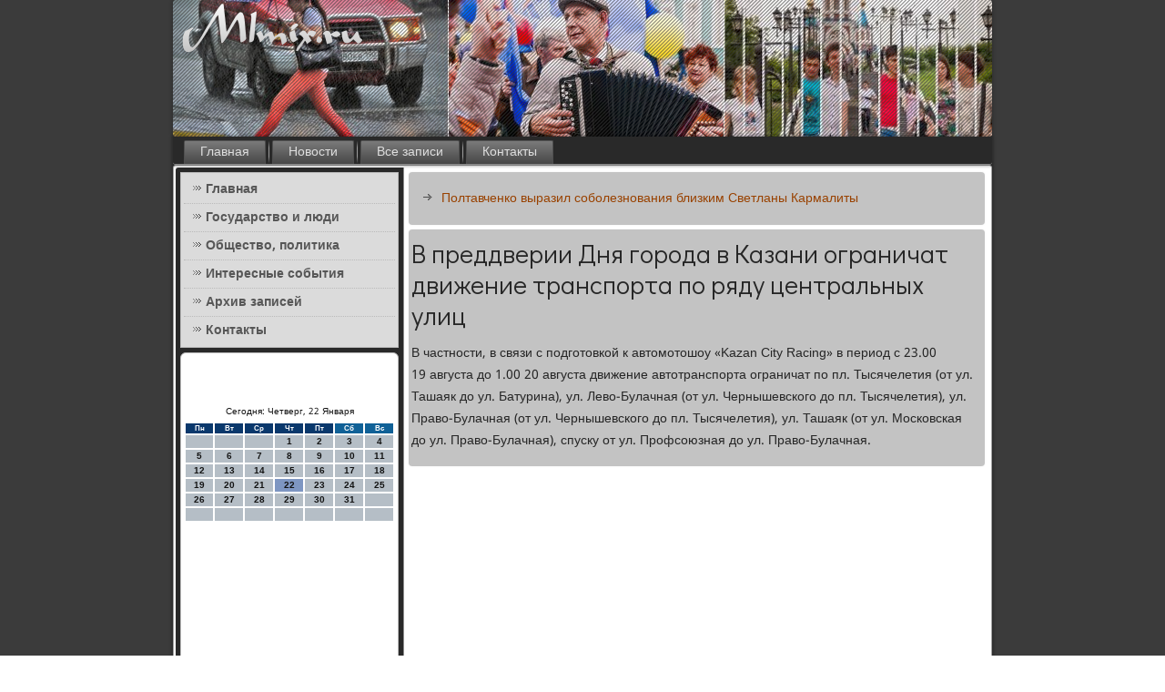

--- FILE ---
content_type: text/html; charset=UTF-8
request_url: http://mlmix.ru/v_preddverii_dnya_goroda_v_kazani_ogranicha.htm
body_size: 4304
content:
<!DOCTYPE html PUBLIC "-//W3C//DTD XHTML 1.0 Strict//EN" "http://www.w3.org/TR/xhtml1/DTD/xhtml1-strict.dtd">
    <html xmlns="http://www.w3.org/1999/xhtml">
<head>
<meta http-equiv="Content-Type" content="text/html; charset=utf-8" />
<meta name="author" content="mlmix.ru" />
<link rel="shortcut icon" href="favicon.ico" type="image/x-icon" />
  <title>В преддверии Дня города в Казани ограничат движение транспорта по ряду центральных улиц | Mlmix.ru | Государство и люди, общество, политика.</title>
<meta name="description" content="В преддверии Дня города в Казани ограничат движение транспорта по ряду центральных улиц"/>
<link rel="canonical" href="http://mlmix.ru/v_preddverii_dnya_goroda_v_kazani_ogranicha.htm"/>
 <meta name="viewport" content="initial-scale = 1.0, maximum-scale = 1.0, user-scalable = no, width = device-width">
    <!--[if lt IE 9]><script src="https://html5shiv.googlecode.com/svn/trunk/html5.js"></script><![endif]-->
    <link rel="stylesheet" href="style.css" media="screen">
    <!--[if lte IE 7]><link rel="stylesheet" href="style.ie7.css" media="screen" /><![endif]-->
    <link rel="stylesheet" href="style.responsive.css" media="all">
<link rel="stylesheet" type="text/css" href="http://fonts.googleapis.com/css?family=Didact+Gothic|Khmer&amp;subset=latin">
    <script src="jquery.js"></script>
    <script src="script.js"></script>
    <script src="script.responsive.js"></script>
<style>.hj_i0content .hj_i0postcontent-0 .layout-item-0 { border-bottom-style:solid;border-bottom-width:1px;border-bottom-color:#A8A8A8; padding-right: 10px;padding-left: 10px;  }
.hj_i0content .hj_i0postcontent-0 .layout-item-1 { padding-right: 10px;padding-left: 10px;  }
.ie7 .hj_i0post .hj_i0layout-cell {border:none !important; padding:0 !important; }
.ie6 .hj_i0post .hj_i0layout-cell {border:none !important; padding:0 !important; }
</style>
</head>

<body>

<div id="hj_i0main">
<header class="hj_i0header">
    <div class="hj_i0shapes">
        
            </div>            
                    
</header>
<nav class="hj_i0nav">
     
    <ul class="hj_i0hmenu">
<li class="leaf"><a href="default.htm" title="Главная страница">Главная</a></li><li class="leaf"><a href="intsobytiya.htm" title="Последние события">Новости</a></li><li class="leaf"><a href="vsemp.htm" title="Все записи">Все записи</a></li><li class="leaf"><a href="contact.htm" title="Обратная связь">Контакты</a></li>
</ul></nav><div class="hj_i0sheet clearfix">
            <div class="hj_i0layout-wrapper">
                <div class="hj_i0content-layout">
                    <div class="hj_i0content-layout-row">
                        <div class="hj_i0layout-cell hj_i0sidebar1"><div class="hj_i0vmenublock clearfix">
        <div class="hj_i0vmenublockcontent">
<ul class="hj_i0vmenu"><li class="leaf last"><a href="default.htm">Главная</a></li><li class="leaf last"><a href="gosudlyudi.htm">Государство и люди</a></li><li class="leaf last"><a href="oshpolitika.htm">Общество, политика</a></li><li class="leaf last"><a href="intsobytiya.htm">Интересные события</a></li><li class="leaf last"><a href="arxa.htm">Архив записей</a></li><li class="leaf last"><a href="contact.htm">Контакты</a></li>
</ul>
 </div>
  </div>
<div class="clear-block block block-block" id="block-block-1">
<div class="hj_i0block clearfix">
        <div class="hj_i0blockcontent"><br />
<br />
<SCRIPT language=JavaScript>
<!--
now = new Date();
function print_date() {
 var day = now.getDay();
 var dayname;

 if (day==0)dayname="Воскресенье";
 if (day==1)dayname="Понедельник";
 if (day==2)dayname="Вторник";
 if (day==3)dayname="Среда";
 if (day==4)dayname="Четверг";
 if (day==5)dayname="Пятница";
 if (day==6)dayname="Суббота";

 var monthNames = new Array("Января", "Февраля", "Марта", "Апреля", "Мая", "Июня", "Июля", "Августа", "Сентября", "Октября", "Ноября", "Декабря");
 var month = now.getMonth();
 var monthName = monthNames[month];
 var year = now.getYear();

 if ( year < 1000 ) year += 1900;
 var datestring = dayname + ', ' + now.getDate() + ' ' + monthName;
 document.write('<NOBR>Сегодня:&nbsp;' + datestring + '</NOBR>');
}
//-->
</SCRIPT>



<P align=center><FONT size=-2>
<SCRIPT language=JavaScript>
<!--
print_date();
//-->
</SCRIPT></FONT>

<script language="JavaScript">
<!--
document.write(datastr);
-->
</script> 

<script language="javascript">
<!--
var dDate = new Date();
var dCurMonth = dDate.getMonth();
var dCurDayOfMonth = dDate.getDate();
var dCurYear = dDate.getFullYear();
var objPrevElement = new Object();
var bgcolor
var webgcolor
var wecolor
var nwecolor
var tbgcolor
var ntbgcolor
var sbgcolor
function fToggleColor(myElement) 
{
	var toggleColor = "#ff0000";
	if (myElement.id == "calDateText") 
		{
			if (myElement.color == toggleColor) 
				{
					myElement.color = "";
				} 
			else 
				{
					myElement.color = toggleColor;
				}
		} 
	else 
		if ((myElement.id == "calCell") || (myElement.id == "calTodayCell"))
			{
				for (var i in myElement.children) 
					{
						if (myElement.children[i].id == "calDateText") 
							{
								if (myElement.children[i].color == toggleColor) 
									{
										myElement.children[i].color = "";
									} 
								else 
									{
										myElement.children[i].color = toggleColor;
									}
							}
					}
			}
}

function fSetSelectedDay(myElement)
{
	if (myElement.id == "calCell") 
		{
			if (!isNaN(parseInt(myElement.children["calDateText"].innerText))) 
				{
					myElement.bgColor = sbgcolor;
					objPrevElement.bgColor = ntbgcolor;
					document.all.calSelectedDate.value = parseInt(myElement.children["calDateText"].innerText);
					objPrevElement = myElement;
				}
		}
}

function fGetDaysInMonth(iMonth, iYear) 
{
	var dPrevDate = new Date(iYear, iMonth, 0);
	return dPrevDate.getDate();
}

function fBuildCal(iYear, iMonth, iDayStyle) 
{
	var aMonth = new Array();
	aMonth[0] = new Array(7);
	aMonth[1] = new Array(7);
	aMonth[2] = new Array(7);
	aMonth[3] = new Array(7);
	aMonth[4] = new Array(7);
	aMonth[5] = new Array(7);
	aMonth[6] = new Array(7);
	var dCalDate = new Date(iYear, iMonth-1, 1);
	var iDayOfFirst = dCalDate.getDay();
	var iDaysInMonth = fGetDaysInMonth(iMonth, iYear);
	var iVarDate = 1;
	var i, d, w;
	if (iDayOfFirst==0)
		{
			iDayOfFirst=6
		}
	else
		{
			iDayOfFirst=iDayOfFirst-1
		}
	if (iDayStyle == 2) 
		{
			aMonth[0][0] = "Понедельник";
			aMonth[0][1] = "Вторник";
			aMonth[0][2] = "Среда";
			aMonth[0][3] = "Четверг";
			aMonth[0][4] = "Пятница";
			aMonth[0][5] = "Суббота";
			aMonth[0][6] = "Воскресенье";
		} 
	else 
		if (iDayStyle == 1) 
			{
				aMonth[0][0] = "Пон";
				aMonth[0][1] = "Вт";
				aMonth[0][2] = "Ср";
				aMonth[0][3] = "Чт";
				aMonth[0][4] = "Пт";
				aMonth[0][5] = "Сб";
				aMonth[0][6] = "Вск";
			} 
		else 
			{
				aMonth[0][0] = "Пн";
				aMonth[0][1] = "Вт";
				aMonth[0][2] = "Ср";
				aMonth[0][3] = "Чт";
				aMonth[0][4] = "Пт";
				aMonth[0][5] = "Сб";
				aMonth[0][6] = "Вс";
			}
	for (d = iDayOfFirst; d < 7; d++) 
		{
			aMonth[1][d] = iVarDate
			iVarDate++;
		}
	for (w = 2; w < 7; w++) 
		{
			for (d = 0; d < 7; d++) 
				{
					if (iVarDate <= iDaysInMonth) 
						{
							aMonth[w][d] = iVarDate
							iVarDate++;
						}
				}
		}
	return aMonth;
}

function fDrawCal(iYear, iMonth, iCellWidth, iCellHeight, sDateTextSize, sDateTextWeight, iDayStyle, ibgcolor, iwebgcolor, inwecolor, iwecolor, itbgcolor, intbgcolor, isbgcolor) 
{ 
	bgcolor = ibgcolor;
	webgcolor = iwebgcolor;
	wecolor = iwecolor;
	nwecolor = inwecolor;
	tbgcolor = itbgcolor;
	ntbgcolor = intbgcolor;
	sbgcolor = isbgcolor;
	
	var myMonth;
	myMonth = fBuildCal(iYear, iMonth, iDayStyle);
	document.write("<table border='0'>")
	document.write("<tr>");
	document.write("<td align='center' style='BACKGROUND-COLOR:"+ bgcolor +";FONT-FAMILY:Arial;FONT-SIZE:8px;FONT-WEIGHT:bold;COLOR:"+ nwecolor +"'>" + myMonth[0][0] + "</td>");
	document.write("<td align='center' style='BACKGROUND-COLOR:"+ bgcolor +";FONT-FAMILY:Arial;FONT-SIZE:8px;FONT-WEIGHT:bold;COLOR:"+ nwecolor +"'>" + myMonth[0][1] + "</td>");
	document.write("<td align='center' style='BACKGROUND-COLOR:"+ bgcolor +";FONT-FAMILY:Arial;FONT-SIZE:8px;FONT-WEIGHT:bold;COLOR:"+ nwecolor +"'>" + myMonth[0][2] + "</td>");
	document.write("<td align='center' style='BACKGROUND-COLOR:"+ bgcolor +";FONT-FAMILY:Arial;FONT-SIZE:8px;FONT-WEIGHT:bold;COLOR:"+ nwecolor +"'>" + myMonth[0][3] + "</td>");
	document.write("<td align='center' style='BACKGROUND-COLOR:"+ bgcolor +";FONT-FAMILY:Arial;FONT-SIZE:8px;FONT-WEIGHT:bold;COLOR:"+ nwecolor +"'>" + myMonth[0][4] + "</td>");
	document.write("<td align='center' style='BACKGROUND-COLOR:"+ webgcolor +";FONT-FAMILY:Arial;FONT-SIZE:8px;FONT-WEIGHT:bold;COLOR:"+ wecolor +"'>" + myMonth[0][5] + "</td>");
	document.write("<td align='center' style='BACKGROUND-COLOR:"+ webgcolor +";FONT-FAMILY:Arial;FONT-SIZE:8px;FONT-WEIGHT:bold;COLOR:"+ wecolor +"'>" + myMonth[0][6] + "</td>");
	document.write("</tr>");
	for (w = 1; w < 7; w++) 
		{
			document.write("<tr>")
			for (d = 0; d < 7; d++) 
				{
					if (myMonth[w][d]==dCurDayOfMonth)
						{
							document.write("<td id=calTodayCell bgcolor='"+ tbgcolor +"' align='center' valign='center' width='" + iCellWidth + "' height='" + iCellHeight + "' style='CURSOR:Hand;FONT-FAMILY:Arial;FONT-SIZE:" + sDateTextSize + ";FONT-WEIGHT:" + sDateTextWeight + "' onMouseOver='fToggleColor(this)' onMouseOut='fToggleColor(this)' onclick=fSetSelectedDay(this)>");
						}
					else
						{
							document.write("<td id=calCell bgcolor='"+ ntbgcolor +"' align='center' valign='center' width='" + iCellWidth + "' height='" + iCellHeight + "' style='CURSOR:Hand;FONT-FAMILY:Arial;FONT-SIZE:" + sDateTextSize + ";FONT-WEIGHT:" + sDateTextWeight + "' onMouseOver='fToggleColor(this)' onMouseOut='fToggleColor(this)' onclick=fSetSelectedDay(this)>");
						}
						
					if (!isNaN(myMonth[w][d])) 
						{
							document.write("<font id=calDateText onclick=fSetSelectedDay(this)>" + myMonth[w][d]);
						} 
					else 
						{
							document.write("<font id=calDateText onclick=fSetSelectedDay(this)>");
						}
					document.write("</td>")
				}
			document.write("</tr>");
		}
	document.write("</table>")
	}
	
function fUpdateCal(iYear, iMonth) 
{
	myMonth = fBuildCal(iYear, iMonth);
	objPrevElement.bgColor = ntbgcolor;
	if (((iMonth-1)==dCurMonth) && (iYear==dCurYear))
		{
			calTodayCell.bgColor = tbgcolor
		}
	else
		{
			calTodayCell.bgColor = ntbgcolor
		}
	document.all.calSelectedDate.value = "";
	for (w = 1; w < 7; w++) 
		{
			for (d = 0; d < 7; d++) 
				{
					if (!isNaN(myMonth[w][d])) 
						{
							calDateText[((7*w)+d)-7].innerText = myMonth[w][d];
						} 
					else 
						{
							calDateText[((7*w)+d)-7].innerText = " ";
						}
				}
		}
}
	
-->
</script>


<script language="JavaScript" for=window event=onload>
<!--
	var dCurDate = new Date();
	frmCalendar.tbSelMonth.options[dCurDate.getMonth()].selected = true;
	for (i = 0; i < frmCalendar.tbSelYear.length; i++)
		if (frmCalendar.tbSelYear.options[i].value == dCurDate.getFullYear())
			frmCalendar.tbSelYear.options[i].selected = true;
-->
</script>
			<script language="JavaScript">
				<!--
				var dCurDate = new Date();
				fDrawCal(dCurDate.getFullYear(), dCurDate.getMonth()+1, 30, 12, "10px", "bold", 3, "#0A386C", "#106197", "white", "white", "#7E96C2", "#B5BEC6", "#b0c4de");
				-->
			</script>  
 
<br />    
 <br /><br />
  <br />
 
 <br />
   <br />  
     <a href="poyavilas_novaya_versiya_smerti_boica_sobra.htm">Появилась новая версия смерти бойца СОБРа в Алматы</a>
<br />
<br />
     <a href="v_malme_tri_cheloveka_postradali_v_rezyltat.htm">В Мальме три человека пострадали в результате стрельбы</a>
<br />
<br />
     <a href="v_gybahe_teatralnii_festival_posetili_50_ti.htm">В Губахе театральный фестиваль посетили 50 тысяч человек</a>
<br />
 <br />
 <br />
 <br />                                        </div></div></div>
            </div>                        <div class="hj_i0layout-cell hj_i0content">
<article class="hj_i0post hj_i0article">
                        <div class="hj_i0postcontent"><ul><li>     <a href="poltavchenko_virazil_soboleznovaniya_blizki.htm">Полтавченко выразил соболезнования близким Светланы Кармалиты</a>
</li></ul></div>

</article>

                 <div class="node story promote">
                                     <article class="hj_i0post hj_i0article">
                                          <h1 class='hj_i0postheader'><span class='hj_i0postheadericon'>В преддверии Дня города в Казани ограничат движение транспорта по ряду центральных улиц</span></h1>     <div class="hj_i0postcontent hj_i0postcontent-0 clearfix">       <div class="hj_i0article"><p>В частности, в связи с подготовкой к автомотошоу «Kazan City Racing» в период с 23.00 19 августа до 1.00 20 августа движение автотранспорта ограничат по пл. Тысячелетия (от ул. Ташаяк до ул. Батурина), ул. Лево-Булачная (от ул. Чернышевского до пл. Тысячелетия), ул. Право-Булачная (от ул. Чернышевского до пл. Тысячелетия), ул. Ташаяк (от ул. Московская до ул. Право-Булачная), спуску от ул. Профсоюзная до ул. Право-Булачная.</p>              </div>
              </div>

</article>
            <br />
 <br />
                 </div>


</div>
                    </div>
                </div>
            </div><footer class="hj_i0footer">
<p>mlmix.ru © Государство и люди, общество, политика.</p>
</footer>

    </div>
</div>
</body>
</html>

--- FILE ---
content_type: text/css
request_url: http://mlmix.ru/style.css
body_size: 55706
content:
/* http://mlmix.ru */

#hj_i0main
{
   background: #3B3B3B;
   margin:0 auto;
   font-size: 14px;
   font-family: Khmer, Arial, 'Arial Unicode MS', Helvetica, Sans-Serif;
   font-weight: normal;
   font-style: normal;
   position: relative;
   width: 100%;
   min-height: 100%;
   left: 0;
   top: 0;
   cursor:default;
   overflow:hidden;
}
table, ul.hj_i0hmenu
{
   font-size: 14px;
   font-family: Khmer, Arial, 'Arial Unicode MS', Helvetica, Sans-Serif;
   font-weight: normal;
   font-style: normal;
}

h1, h2, h3, h4, h5, h6, p, a, ul, ol, li
{
   margin: 0;
   padding: 0;
}

/* Reset buttons border. It's important for input and button tags. 
 * border-collapse should be separate for shadow in IE. 
 */
.hj_i0button
{
   border-collapse: separate;
   -webkit-background-origin: border !important;
   -moz-background-origin: border !important;
   background-origin: border-box !important;
   background: #FF9D52;
   background: transparent;
   -webkit-border-radius:4px;
   -moz-border-radius:4px;
   border-radius:4px;
   border:1px solid #A3A3A3;
   padding:0 10px;
   margin:0 auto;
   height:26px;
}

.hj_i0postcontent,
.hj_i0postheadericons,
.hj_i0postfootericons,
.hj_i0blockcontent,
ul.hj_i0vmenu a 
{
   text-align: left;
}

.hj_i0postcontent,
.hj_i0postcontent li,
.hj_i0postcontent table,
.hj_i0postcontent a,
.hj_i0postcontent a:link,
.hj_i0postcontent a:visited,
.hj_i0postcontent a.visited,
.hj_i0postcontent a:hover,
.hj_i0postcontent a.hovered
{
   font-family: Khmer, Arial, 'Arial Unicode MS', Helvetica, Sans-Serif;
}

.hj_i0postcontent p
{
   margin: 13px 0;
}

.hj_i0postcontent h1, .hj_i0postcontent h1 a, .hj_i0postcontent h1 a:link, .hj_i0postcontent h1 a:visited, .hj_i0postcontent h1 a:hover,
.hj_i0postcontent h2, .hj_i0postcontent h2 a, .hj_i0postcontent h2 a:link, .hj_i0postcontent h2 a:visited, .hj_i0postcontent h2 a:hover,
.hj_i0postcontent h3, .hj_i0postcontent h3 a, .hj_i0postcontent h3 a:link, .hj_i0postcontent h3 a:visited, .hj_i0postcontent h3 a:hover,
.hj_i0postcontent h4, .hj_i0postcontent h4 a, .hj_i0postcontent h4 a:link, .hj_i0postcontent h4 a:visited, .hj_i0postcontent h4 a:hover,
.hj_i0postcontent h5, .hj_i0postcontent h5 a, .hj_i0postcontent h5 a:link, .hj_i0postcontent h5 a:visited, .hj_i0postcontent h5 a:hover,
.hj_i0postcontent h6, .hj_i0postcontent h6 a, .hj_i0postcontent h6 a:link, .hj_i0postcontent h6 a:visited, .hj_i0postcontent h6 a:hover,
.hj_i0blockheader .t, .hj_i0blockheader .t a, .hj_i0blockheader .t a:link, .hj_i0blockheader .t a:visited, .hj_i0blockheader .t a:hover,
.hj_i0vmenublockheader .t, .hj_i0vmenublockheader .t a, .hj_i0vmenublockheader .t a:link, .hj_i0vmenublockheader .t a:visited, .hj_i0vmenublockheader .t a:hover,
.hj_i0headline, .hj_i0headline a, .hj_i0headline a:link, .hj_i0headline a:visited, .hj_i0headline a:hover,
.hj_i0slogan, .hj_i0slogan a, .hj_i0slogan a:link, .hj_i0slogan a:visited, .hj_i0slogan a:hover,
.hj_i0postheader, .hj_i0postheader a, .hj_i0postheader a:link, .hj_i0postheader a:visited, .hj_i0postheader a:hover
{
   font-size: 33px;
   font-family: 'Didact Gothic', Arial, 'Arial Unicode MS', Helvetica, Sans-Serif;
   font-weight: bold;
   font-style: normal;
   line-height: 120%;
}

.hj_i0postcontent a, .hj_i0postcontent a:link
{
   font-family: Khmer, Arial, 'Arial Unicode MS', Helvetica, Sans-Serif;
   text-decoration: none;
   color: #994200;
}

.hj_i0postcontent a:visited, .hj_i0postcontent a.visited
{
   font-family: Khmer, Arial, 'Arial Unicode MS', Helvetica, Sans-Serif;
   text-decoration: none;
   color: #616161;
}

.hj_i0postcontent  a:hover, .hj_i0postcontent a.hover
{
   font-family: Khmer, Arial, 'Arial Unicode MS', Helvetica, Sans-Serif;
   text-decoration: underline;
   color: #C25400;
}

.hj_i0postcontent h1
{
   color: #4D4D4D;
   margin: 10px 0 0;
   font-size: 33px;
   font-family: 'Didact Gothic', Arial, 'Arial Unicode MS', Helvetica, Sans-Serif;
}

.hj_i0blockcontent h1
{
   margin: 10px 0 0;
   font-size: 33px;
   font-family: 'Didact Gothic', Arial, 'Arial Unicode MS', Helvetica, Sans-Serif;
}

.hj_i0postcontent h1 a, .hj_i0postcontent h1 a:link, .hj_i0postcontent h1 a:hover, .hj_i0postcontent h1 a:visited, .hj_i0blockcontent h1 a, .hj_i0blockcontent h1 a:link, .hj_i0blockcontent h1 a:hover, .hj_i0blockcontent h1 a:visited 
{
   font-size: 33px;
   font-family: 'Didact Gothic', Arial, 'Arial Unicode MS', Helvetica, Sans-Serif;
}

.hj_i0postcontent h2
{
   color: #616161;
   margin: 10px 0 0;
   font-size: 31px;
   font-family: 'Didact Gothic', Arial, 'Arial Unicode MS', Helvetica, Sans-Serif;
}

.hj_i0blockcontent h2
{
   margin: 10px 0 0;
   font-size: 31px;
   font-family: 'Didact Gothic', Arial, 'Arial Unicode MS', Helvetica, Sans-Serif;
}

.hj_i0postcontent h2 a, .hj_i0postcontent h2 a:link, .hj_i0postcontent h2 a:hover, .hj_i0postcontent h2 a:visited, .hj_i0blockcontent h2 a, .hj_i0blockcontent h2 a:link, .hj_i0blockcontent h2 a:hover, .hj_i0blockcontent h2 a:visited 
{
   font-size: 31px;
   font-family: 'Didact Gothic', Arial, 'Arial Unicode MS', Helvetica, Sans-Serif;
}

.hj_i0postcontent h3
{
   color: #C25400;
   margin: 10px 0 0;
   font-size: 26px;
   font-family: 'Didact Gothic', Arial, 'Arial Unicode MS', Helvetica, Sans-Serif;
}

.hj_i0blockcontent h3
{
   margin: 10px 0 0;
   font-size: 26px;
   font-family: 'Didact Gothic', Arial, 'Arial Unicode MS', Helvetica, Sans-Serif;
}

.hj_i0postcontent h3 a, .hj_i0postcontent h3 a:link, .hj_i0postcontent h3 a:hover, .hj_i0postcontent h3 a:visited, .hj_i0blockcontent h3 a, .hj_i0blockcontent h3 a:link, .hj_i0blockcontent h3 a:hover, .hj_i0blockcontent h3 a:visited 
{
   font-size: 26px;
   font-family: 'Didact Gothic', Arial, 'Arial Unicode MS', Helvetica, Sans-Serif;
}

.hj_i0postcontent h4
{
   color: #424242;
   margin: 10px 0 0;
   font-size: 22px;
   font-family: 'Didact Gothic', Arial, 'Arial Unicode MS', Helvetica, Sans-Serif;
}

.hj_i0blockcontent h4
{
   margin: 10px 0 0;
   font-size: 22px;
   font-family: 'Didact Gothic', Arial, 'Arial Unicode MS', Helvetica, Sans-Serif;
}

.hj_i0postcontent h4 a, .hj_i0postcontent h4 a:link, .hj_i0postcontent h4 a:hover, .hj_i0postcontent h4 a:visited, .hj_i0blockcontent h4 a, .hj_i0blockcontent h4 a:link, .hj_i0blockcontent h4 a:hover, .hj_i0blockcontent h4 a:visited 
{
   font-size: 22px;
   font-family: 'Didact Gothic', Arial, 'Arial Unicode MS', Helvetica, Sans-Serif;
}

.hj_i0postcontent h5
{
   color: #424242;
   margin: 10px 0 0;
   font-size: 18px;
   font-family: 'Didact Gothic', Arial, 'Arial Unicode MS', Helvetica, Sans-Serif;
}

.hj_i0blockcontent h5
{
   margin: 10px 0 0;
   font-size: 18px;
   font-family: 'Didact Gothic', Arial, 'Arial Unicode MS', Helvetica, Sans-Serif;
}

.hj_i0postcontent h5 a, .hj_i0postcontent h5 a:link, .hj_i0postcontent h5 a:hover, .hj_i0postcontent h5 a:visited, .hj_i0blockcontent h5 a, .hj_i0blockcontent h5 a:link, .hj_i0blockcontent h5 a:hover, .hj_i0blockcontent h5 a:visited 
{
   font-size: 18px;
   font-family: 'Didact Gothic', Arial, 'Arial Unicode MS', Helvetica, Sans-Serif;
}

.hj_i0postcontent h6
{
   color: #787878;
   margin: 10px 0 0;
   font-size: 15px;
   font-family: 'Didact Gothic', Arial, 'Arial Unicode MS', Helvetica, Sans-Serif;
}

.hj_i0blockcontent h6
{
   margin: 10px 0 0;
   font-size: 15px;
   font-family: 'Didact Gothic', Arial, 'Arial Unicode MS', Helvetica, Sans-Serif;
}

.hj_i0postcontent h6 a, .hj_i0postcontent h6 a:link, .hj_i0postcontent h6 a:hover, .hj_i0postcontent h6 a:visited, .hj_i0blockcontent h6 a, .hj_i0blockcontent h6 a:link, .hj_i0blockcontent h6 a:hover, .hj_i0blockcontent h6 a:visited 
{
   font-size: 15px;
   font-family: 'Didact Gothic', Arial, 'Arial Unicode MS', Helvetica, Sans-Serif;
}

header, footer, article, nav, #hj_i0hmenu-bg, .hj_i0sheet, .hj_i0hmenu a, .hj_i0vmenu a, .hj_i0slidenavigator > a, .hj_i0checkbox:before, .hj_i0radiobutton:before
{
   -webkit-background-origin: border !important;
   -moz-background-origin: border !important;
   background-origin: border-box !important;
}

header, footer, article, nav, #hj_i0hmenu-bg, .hj_i0sheet, .hj_i0slidenavigator > a, .hj_i0checkbox:before, .hj_i0radiobutton:before
{
   display: block;
   -webkit-box-sizing: border-box;
   -moz-box-sizing: border-box;
   box-sizing: border-box;
}

ul
{
   list-style-type: none;
}

ol
{
   list-style-position: inside;
}

html, body
{
   height: 100%;
}

body
{
   padding: 0;
   margin:0;
   min-width: 900px;
   color: #262626;
}

.hj_i0header:before, #hj_i0header-bg:before, .hj_i0layout-cell:before, .hj_i0layout-wrapper:before, .hj_i0footer:before, .hj_i0nav:before, #hj_i0hmenu-bg:before, .hj_i0sheet:before
{
   width: 100%;
   content: " ";
   display: table;
}
.hj_i0header:after, #hj_i0header-bg:after, .hj_i0layout-cell:after, .hj_i0layout-wrapper:after, .hj_i0footer:after, .hj_i0nav:after, #hj_i0hmenu-bg:after, .hj_i0sheet:after,
.cleared, .clearfix:after {
   clear: both;
   font: 0/0 serif;
   display: block;
   content: " ";
}

form
{
   padding: 0 !important;
   margin: 0 !important;
}

table.position
{
   position: relative;
   width: 100%;
   table-layout: fixed;
}

li h1, .hj_i0postcontent li h1, .hj_i0blockcontent li h1 
{
   margin:1px;
} 
li h2, .hj_i0postcontent li h2, .hj_i0blockcontent li h2 
{
   margin:1px;
} 
li h3, .hj_i0postcontent li h3, .hj_i0blockcontent li h3 
{
   margin:1px;
} 
li h4, .hj_i0postcontent li h4, .hj_i0blockcontent li h4 
{
   margin:1px;
} 
li h5, .hj_i0postcontent li h5, .hj_i0blockcontent li h5 
{
   margin:1px;
} 
li h6, .hj_i0postcontent li h6, .hj_i0blockcontent li h6 
{
   margin:1px;
} 
li p, .hj_i0postcontent li p, .hj_i0blockcontent li p 
{
   margin:1px;
}


.hj_i0shapes
{
   position: absolute;
   top: 0;
   right: 0;
   bottom: 0;
   left: 0;
   overflow: hidden;
   z-index: 0;
}

.hj_i0slider-inner {
   position: relative;
   overflow: hidden;
   width: 100%;
   height: 100%;
}

.hj_i0slidenavigator > a {
   display: inline-block;
   vertical-align: middle;
   outline-style: none;
   font-size: 1px;
}

.hj_i0slidenavigator > a:last-child {
   margin-right: 0 !important;
}







.hj_i0header
{
   -webkit-border-radius:3px;
   -moz-border-radius:3px;
   border-radius:3px;
   -webkit-box-shadow:0 0 3px 2px rgba(0, 0, 0, 0.15);
   -moz-box-shadow:0 0 3px 2px rgba(0, 0, 0, 0.15);
   box-shadow:0 0 3px 2px rgba(0, 0, 0, 0.15);
   margin:0 auto;
   height: 150px;
   background-image: url('images/header.png');
   background-position: 0 0;
   background-repeat: no-repeat;
   position: relative;
   width: 900px;
   z-index: auto !important;
}

.responsive .hj_i0header 
{
   background-image: url('images/header.png');
   background-position: center center;
}

.hj_i0header>.widget 
{
   position:absolute;
   z-index:101;
}

.hj_i0header .hj_i0slider-inner
{
   -webkit-border-radius:3px;
   -moz-border-radius:3px;
   border-radius:3px;
}

.hj_i0nav
{
   background: #292929;
   -webkit-border-radius:3px;
   -moz-border-radius:3px;
   border-radius:3px;
   -webkit-box-shadow:0 0 3px 2px rgba(0, 0, 0, 0.25);
   -moz-box-shadow:0 0 3px 2px rgba(0, 0, 0, 0.25);
   box-shadow:0 0 3px 2px rgba(0, 0, 0, 0.25);
   border-bottom:1px solid #8C8C8C;
   padding:4px 4px 0;
   margin:0 auto;
   position: relative;
   z-index: 499;
   text-align: left;
}

ul.hj_i0hmenu a, ul.hj_i0hmenu a:link, ul.hj_i0hmenu a:visited, ul.hj_i0hmenu a:hover 
{
   outline: none;
   position: relative;
   z-index: 11;
}

ul.hj_i0hmenu, ul.hj_i0hmenu ul
{
   display: block;
   margin: 0;
   padding: 0;
   border: 0;
   list-style-type: none;
}

ul.hj_i0hmenu li
{
   position: relative;
   z-index: 5;
   display: block;
   float: left;
   background: none;
   margin: 0;
   padding: 0;
   border: 0;
}

ul.hj_i0hmenu li:hover
{
   z-index: 10000;
   white-space: normal;
}

ul.hj_i0hmenu:after, ul.hj_i0hmenu ul:after
{
   content: ".";
   height: 0;
   display: block;
   visibility: hidden;
   overflow: hidden;
   clear: both;
}

ul.hj_i0hmenu, ul.hj_i0hmenu ul 
{
   min-height: 0;
}

ul.hj_i0hmenu 
{
   display: inline-block;
   vertical-align: bottom;
   padding-left: 3px;
   padding-right: 3px;
   -webkit-box-sizing: border-box;
   -moz-box-sizing: border-box;
   box-sizing: border-box;
}

.hj_i0nav:before 
{
   content:' ';
}

.desktop .hj_i0nav{
   width: 900px;
   padding-left: 6px;
   padding-right: 6px;
}

.hj_i0hmenu-extra1
{
   position: relative;
   display: block;
   float: left;
   width: auto;
   height: auto;
   background-position: center;
}

.hj_i0hmenu-extra2
{
   position: relative;
   display: block;
   float: right;
   width: auto;
   height: auto;
   background-position: center;
}

.hj_i0hmenu
{
   float: left;
}

.hj_i0menuitemcontainer
{
   margin:0 auto;
}
ul.hj_i0hmenu>li {
   margin-left: 7px;
}
ul.hj_i0hmenu>li:first-child {
   margin-left: 3px;
}
ul.hj_i0hmenu>li:last-child, ul.hj_i0hmenu>li.last-child {
   margin-right: 3px;
}

ul.hj_i0hmenu>li>a
{
   background: #636363;
   background: linear-gradient(top, #7D7D7D 0, #474747 100%) no-repeat;
   background: -webkit-linear-gradient(top, #7D7D7D 0, #474747 100%) no-repeat;
   background: -moz-linear-gradient(top, #7D7D7D 0, #474747 100%) no-repeat;
   background: -o-linear-gradient(top, #7D7D7D 0, #474747 100%) no-repeat;
   background: -ms-linear-gradient(top, #7D7D7D 0, #474747 100%) no-repeat;
   background: linear-gradient(top, #7D7D7D 0, #474747 100%) no-repeat;
   -svg-background: linear-gradient(top, #7D7D7D 0, #474747 100%) no-repeat;
   -webkit-border-radius:2px 2px 0 0;
   -moz-border-radius:2px 2px 0 0;
   border-radius:2px 2px 0 0;
   border:1px solid #4F4F4F;
   border-bottom:none;
   padding:0 17px;
   margin:0 auto;
   position: relative;
   display: block;
   height: 25px;
   cursor: pointer;
   text-decoration: none;
   color: #DEDEDE;
   line-height: 25px;
   text-align: center;
}

.hj_i0hmenu>li>a, 
.hj_i0hmenu>li>a:link, 
.hj_i0hmenu>li>a:visited, 
.hj_i0hmenu>li>a.active, 
.hj_i0hmenu>li>a:hover
{
   font-size: 14px;
   font-family: Khmer, Arial, 'Arial Unicode MS', Helvetica, Sans-Serif;
   font-weight: normal;
   font-style: normal;
   text-decoration: none;
   text-align: left;
}

ul.hj_i0hmenu>li>a.active
{
   -webkit-border-radius:2px 2px 0 0;
   -moz-border-radius:2px 2px 0 0;
   border-radius:2px 2px 0 0;
   padding:0 17px;
   margin:0 auto;
   color: #EBEBEB;
   padding-bottom: 1px;
   margin-bottom: -1px;
   text-decoration: none;
}

ul.hj_i0hmenu>li>a:visited, 
ul.hj_i0hmenu>li>a:hover, 
ul.hj_i0hmenu>li:hover>a {
   text-decoration: none;
}

ul.hj_i0hmenu>li>a:hover, .desktop ul.hj_i0hmenu>li:hover>a
{
   background: #787878;
   background: linear-gradient(top, #919191 0, #808080 35%, #5E5E5E 100%) no-repeat;
   background: -webkit-linear-gradient(top, #919191 0, #808080 35%, #5E5E5E 100%) no-repeat;
   background: -moz-linear-gradient(top, #919191 0, #808080 35%, #5E5E5E 100%) no-repeat;
   background: -o-linear-gradient(top, #919191 0, #808080 35%, #5E5E5E 100%) no-repeat;
   background: -ms-linear-gradient(top, #919191 0, #808080 35%, #5E5E5E 100%) no-repeat;
   background: linear-gradient(top, #919191 0, #808080 35%, #5E5E5E 100%) no-repeat;
   -svg-background: linear-gradient(top, #919191 0, #808080 35%, #5E5E5E 100%) no-repeat;
   -webkit-border-radius:2px 2px 0 0;
   -moz-border-radius:2px 2px 0 0;
   border-radius:2px 2px 0 0;
   border:1px solid #636363;
   border-bottom:none;
   padding:0 17px;
   margin:0 auto;
}
ul.hj_i0hmenu>li>a:hover, 
.desktop ul.hj_i0hmenu>li:hover>a {
   color: #E8E8E8;
   text-decoration: none;
}
ul.hj_i0hmenu>li>a.active:hover {
   padding-bottom: 0;
   margin-bottom: 0;
}

ul.hj_i0hmenu>li:before
{
   position:absolute;
   display: block;
   content:' ';
   top:0;
   left:  -7px;
   width:7px;
   height: 25px;
   background: url('images/menuseparator.png') center center no-repeat;
}
ul.hj_i0hmenu>li:first-child:before{
   display:none;
}

ul.hj_i0hmenu ul
{
   display: none;
}

.hj_i0sheet
{
   background: #FFFFFF;
   -webkit-border-radius:3px;
   -moz-border-radius:3px;
   border-radius:3px;
   -webkit-box-shadow:0 0 3px 2px rgba(0, 0, 0, 0.25);
   -moz-box-shadow:0 0 3px 2px rgba(0, 0, 0, 0.25);
   box-shadow:0 0 3px 2px rgba(0, 0, 0, 0.25);
   border:1px solid #A3A3A3;
   padding:2px;
   margin:0 auto;
   position:relative;
   cursor:auto;
   width: 900px;
   z-index: auto !important;
}

.hj_i0layout-wrapper
{
   position: relative;
   margin: 0 auto 0 auto;
   z-index: auto !important;
}

.hj_i0content-layout
{
   display: table;
   width: 100%;
   table-layout: fixed;
}

.hj_i0content-layout-row 
{
   display: table-row;
}

.hj_i0layout-cell
{
   display: table-cell;
   vertical-align: top;
}

/* need only for content layout in post content */ 
.hj_i0postcontent .hj_i0content-layout
{
   border-collapse: collapse;
}

.hj_i0vmenublock
{
   background: #DBDBDB;
   border:1px solid #BABABA;
   padding:3px;
   margin:5px;
}
div.hj_i0vmenublock img
{
   margin: 0;
}

.hj_i0vmenublockcontent
{
   margin:0 auto;
}

ul.hj_i0vmenu, ul.hj_i0vmenu ul
{
   list-style: none;
   display: block;
}

ul.hj_i0vmenu, ul.hj_i0vmenu li
{
   display: block;
   margin: 0;
   padding: 0;
   width: auto;
   line-height: 0;
}

ul.hj_i0vmenu
{
   margin-top: 0;
   margin-bottom: 0;
}

ul.hj_i0vmenu ul
{
   display: none;
   position:relative;
}

ul.hj_i0vmenu ul.active
{
   display: block;
}

ul.hj_i0vmenu>li>a
{
   padding:0 10px;
   margin:0 auto;
   font-size: 14px;
   font-family: Khmer, Arial, 'Arial Unicode MS', Helvetica, Sans-Serif;
   font-weight: bold;
   font-style: normal;
   text-decoration: none;
   color: #575757;
   min-height: 30px;
   line-height: 30px;
}
ul.hj_i0vmenu a 
{
   display: block;
   cursor: pointer;
   z-index: 1;
   position:relative;
}

ul.hj_i0vmenu li{
   position:relative;
}

ul.hj_i0vmenu>li
{
   margin-top: 1px;
}
ul.hj_i0vmenu>li>ul
{
   margin-top: 1px;
}
ul.hj_i0vmenu>li:first-child
{
   margin-top:0;
}

ul.hj_i0vmenu>li>a:before
{
   content:url('images/vmenuitemicon.png');
   margin-right:5px;
   bottom: 2px;
   position:relative;
   display:inline-block;
   vertical-align:middle;
   font-size:0;
   line-height:0;
}
.opera ul.hj_i0vmenu>li>a:before
{
   /* Vertical-align:middle in Opera doesn't need additional offset */
    bottom: 0;
}

ul.hj_i0vmenu>li>a.active:before
{
   content:url('images/vmenuactiveitemicon.png');
   margin-right:5px;
   bottom: 2px;
   position:relative;
   display:inline-block;
   vertical-align:middle;
   font-size:0;
   line-height:0;
}
.opera ul.hj_i0vmenu>li>a.active:before
{
   /* Vertical-align:middle in Opera doesn't need additional offset */
    bottom: 0;
}

ul.hj_i0vmenu>li>a:hover:before,  ul.hj_i0vmenu>li>a.active:hover:before,  ul.hj_i0vmenu>li:hover>a:before,  ul.hj_i0vmenu>li:hover>a.active:before
{
   content:url('images/vmenuhovereditemicon.png');
   margin-right:5px;
   bottom: 2px;
   position:relative;
   display:inline-block;
   vertical-align:middle;
   font-size:0;
   line-height:0;
}
.opera ul.hj_i0vmenu>li>a:hover:before, .opera   ul.hj_i0vmenu>li>a.active:hover:before, .opera   ul.hj_i0vmenu>li:hover>a:before, .opera   ul.hj_i0vmenu>li:hover>a.active:before
{
   /* Vertical-align:middle in Opera doesn't need additional offset */
    bottom: 0;
}

ul.hj_i0vmenu>li>a:hover, ul.hj_i0vmenu>li>a.active:hover
{
   background: #292929;
   padding:0 10px;
   margin:0 auto;
}
ul.hj_i0vmenu>li>a:hover, ul.hj_i0vmenu>li>a.active:hover
{
   text-decoration: none;
}

ul.hj_i0vmenu a:hover, ul.hj_i0vmenu a.active:hover 
{
   color: #8F8F8F;
}

ul.hj_i0vmenu>li>a.active:hover>span.border-top, ul.hj_i0vmenu>li>a.active:hover>span.border-bottom 
{
   background-color: transparent;
}

ul.hj_i0vmenu>li>a.active
{
   padding:0 10px;
   margin:0 auto;
   text-decoration: none;
   color: #575757;
}

ul.hj_i0vmenu>li:after, ul.hj_i0vmenu>li>ul:after{
   display: block;
   position: absolute;
   content: ' ';
   left: 0;
   right: 0;
   top: -1px;
}

ul.hj_i0vmenu>li:after, ul.hj_i0vmenu>li>ul:after{
   z-index: 1;
   height: 0;
   border-bottom: 1px dotted #BABABA;
}

ul.hj_i0vmenu>li:first-child:before, ul.hj_i0vmenu>li:first-child:after 
{
   display:none;
}

.hj_i0block
{
   background: #FFFFFF;
   -webkit-border-radius:6px;
   -moz-border-radius:6px;
   border-radius:6px;
   border:1px solid #BABABA;
   padding:3px;
   margin:5px;
}
div.hj_i0block img
{
   border: none;
   margin: 7px;
}

.hj_i0blockcontent
{
   margin:0 auto;
   color: #141414;
   font-size: 14px;
   font-family: Khmer, Arial, 'Arial Unicode MS', Helvetica, Sans-Serif;
}
.hj_i0blockcontent table,
.hj_i0blockcontent li, 
.hj_i0blockcontent a,
.hj_i0blockcontent a:link,
.hj_i0blockcontent a:visited,
.hj_i0blockcontent a:hover
{
   color: #141414;
   font-size: 14px;
   font-family: Khmer, Arial, 'Arial Unicode MS', Helvetica, Sans-Serif;
}

.hj_i0blockcontent p
{
   margin: 0 5px;
}

.hj_i0blockcontent a, .hj_i0blockcontent a:link
{
   color: #FF8E38;
   font-family: Khmer, Arial, 'Arial Unicode MS', Helvetica, Sans-Serif;
   font-weight: bold;
   font-style: normal;
   text-decoration: none;
}

.hj_i0blockcontent a:visited, .hj_i0blockcontent a.visited
{
   color: #9C9C9C;
   font-family: Khmer, Arial, 'Arial Unicode MS', Helvetica, Sans-Serif;
   font-weight: bold;
   font-style: normal;
   text-decoration: none;
}

.hj_i0blockcontent a:hover, .hj_i0blockcontent a.hover
{
   color: #FF8E38;
   font-family: Khmer, Arial, 'Arial Unicode MS', Helvetica, Sans-Serif;
   font-weight: bold;
   font-style: normal;
   text-decoration: underline;
}
.hj_i0block ul>li:before
{
   content:url('images/blockbullets.png');
   margin-right:6px;
   bottom: 2px;
   position:relative;
   display:inline-block;
   vertical-align:middle;
   font-size:0;
   line-height:0;
   margin-left: -16px;
}
.opera .hj_i0block ul>li:before
{
   /* Vertical-align:middle in Opera doesn't need additional offset */
    bottom: 0;
}

.hj_i0block li
{
   font-size: 14px;
   font-family: Khmer, Arial, 'Arial Unicode MS', Helvetica, Sans-Serif;
   line-height: 125%;
   color: #696969;
}

.hj_i0block ul>li, .hj_i0block ol
{
   padding: 0;
}

.hj_i0block ul>li
{
   padding-left: 16px;
}

.hj_i0breadcrumbs
{
   margin:0 auto;
}

a.hj_i0button,
a.hj_i0button:link,
a:link.hj_i0button:link,
body a.hj_i0button:link,
a.hj_i0button:visited,
body a.hj_i0button:visited,
input.hj_i0button,
button.hj_i0button
{
   text-decoration: none;
   font-size: 15px;
   font-family: Khmer, Arial, 'Arial Unicode MS', Helvetica, Sans-Serif;
   font-weight: bold;
   font-style: normal;
   position:relative;
   display: inline-block;
   vertical-align: middle;
   white-space: nowrap;
   text-align: center;
   color: #262626;
   margin: 0 5px 0 0 !important;
   overflow: visible;
   cursor: pointer;
   text-indent: 0;
   line-height: 26px;
   -webkit-box-sizing: content-box;
   -moz-box-sizing: content-box;
   box-sizing: content-box;
}

.hj_i0button img
{
   margin: 0;
   vertical-align: middle;
}

.firefox2 .hj_i0button
{
   display: block;
   float: left;
}

input, select, textarea, a.hj_i0search-button span
{
   vertical-align: middle;
   font-size: 15px;
   font-family: Khmer, Arial, 'Arial Unicode MS', Helvetica, Sans-Serif;
   font-weight: bold;
   font-style: normal;
}

.hj_i0block select 
{
   width:96%;
}

input.hj_i0button
{
   float: none !important;
}

.hj_i0button.active, .hj_i0button.active:hover
{
   background: #787878;
   background: linear-gradient(top, #ADADAD 0, #808080 49%, #4F4F4F 100%) no-repeat;
   background: -webkit-linear-gradient(top, #ADADAD 0, #808080 49%, #4F4F4F 100%) no-repeat;
   background: -moz-linear-gradient(top, #ADADAD 0, #808080 49%, #4F4F4F 100%) no-repeat;
   background: -o-linear-gradient(top, #ADADAD 0, #808080 49%, #4F4F4F 100%) no-repeat;
   background: -ms-linear-gradient(top, #ADADAD 0, #808080 49%, #4F4F4F 100%) no-repeat;
   background: linear-gradient(top, #ADADAD 0, #808080 49%, #4F4F4F 100%) no-repeat;
   -svg-background: linear-gradient(top, #ADADAD 0, #808080 49%, #4F4F4F 100%) no-repeat;
   -webkit-border-radius:4px;
   -moz-border-radius:4px;
   border-radius:4px;
   border:1px solid #636363;
   padding:0 10px;
   margin:0 auto;
}
.hj_i0button.active, .hj_i0button.active:hover {
   color: #DBDBDB !important;
}

.hj_i0button.hover, .hj_i0button:hover
{
   background: #5C5C5C;
   background: transparent;
   -webkit-border-radius:4px;
   -moz-border-radius:4px;
   border-radius:4px;
   border:1px solid #787878;
   padding:0 10px;
   margin:0 auto;
}
.hj_i0button.hover, .hj_i0button:hover {
   color: #000000 !important;
}

input[type="text"], input[type="password"], input[type="email"], input[type="url"], textarea
{
   background: #FFFFFF;
   -webkit-border-radius:4px;
   -moz-border-radius:4px;
   border-radius:4px;
   border:1px solid #BABABA;
   margin:0 auto;
}
input[type="text"], input[type="password"], input[type="email"], input[type="url"], textarea
{
   width: 100%;
   padding: 6px 0;
   color: #141414 !important;
   font-size: 15px;
   font-family: Khmer, Arial, 'Arial Unicode MS', Helvetica, Sans-Serif;
   font-weight: bold;
   font-style: normal;
   text-shadow: none;
}
input.hj_i0error, textarea.hj_i0error
{
   background: #FFFFFF;
   background: linear-gradient(top, #FFFFFF 0, #A6A6A6 100%) no-repeat;
   background: -webkit-linear-gradient(top, #FFFFFF 0, #A6A6A6 100%) no-repeat;
   background: -moz-linear-gradient(top, #FFFFFF 0, #A6A6A6 100%) no-repeat;
   background: -o-linear-gradient(top, #FFFFFF 0, #A6A6A6 100%) no-repeat;
   background: -ms-linear-gradient(top, #FFFFFF 0, #A6A6A6 100%) no-repeat;
   background: linear-gradient(top, #FFFFFF 0, #A6A6A6 100%) no-repeat;
   -svg-background: linear-gradient(top, #FFFFFF 0, #A6A6A6 100%) no-repeat;
   border:1px solid #F5250A;
   margin:0 auto;
}
input.hj_i0error, textarea.hj_i0error {
   color: #141414 !important;
   font-size: 15px;
   font-family: Khmer, Arial, 'Arial Unicode MS', Helvetica, Sans-Serif;
   font-weight: bold;
   font-style: normal;
}
form.hj_i0search input[type="text"]
{
   background: #FFFFFF;
   -webkit-border-radius:4px;
   -moz-border-radius:4px;
   border-radius:4px;
   border:1px solid #BABABA;
   margin:0 auto;
   width: 100%;
   padding: 6px 0;
   -webkit-box-sizing: border-box;
   -moz-box-sizing: border-box;
   box-sizing: border-box;
   color: #141414 !important;
   font-size: 14px;
   font-family: Khmer, Arial, 'Arial Unicode MS', Helvetica, Sans-Serif;
   font-weight: normal;
   font-style: normal;
}
form.hj_i0search 
{
   background-image: none;
   border: 0;
   display:block;
   position:relative;
   top:0;
   padding:0;
   margin:5px;
   left:0;
   line-height: 0;
}

form.hj_i0search input, a.hj_i0search-button
{
   top:0;
   right:0;
}

form.hj_i0search>input, a.hj_i0search-button{
   bottom:0;
   left:0;
   vertical-align: middle;
}

form.hj_i0search input[type="submit"], input.hj_i0search-button, a.hj_i0search-button
{
   margin:0 auto;
}
form.hj_i0search input[type="submit"], input.hj_i0search-button, a.hj_i0search-button {
   position:absolute;
   left:auto;
   display:block;
   border:none;
   background:url('images/searchicon.png') center center no-repeat;
   width:24px;
   height: 100%;
   padding:0;
   color: #1C1C1C !important;
   cursor: pointer;
}

a.hj_i0search-button span.hj_i0search-button-text {
   display: none;
}

label.hj_i0checkbox:before
{
   background: #FFFFFF;
   background: linear-gradient(top, #F5F5F5 0, #F5F5F5 50%, #F2F2F2 60%, #D6D6D6 100%) no-repeat;
   background: -webkit-linear-gradient(top, #F5F5F5 0, #F5F5F5 50%, #F2F2F2 60%, #D6D6D6 100%) no-repeat;
   background: -moz-linear-gradient(top, #F5F5F5 0, #F5F5F5 50%, #F2F2F2 60%, #D6D6D6 100%) no-repeat;
   background: -o-linear-gradient(top, #F5F5F5 0, #F5F5F5 50%, #F2F2F2 60%, #D6D6D6 100%) no-repeat;
   background: -ms-linear-gradient(top, #F5F5F5 0, #F5F5F5 50%, #F2F2F2 60%, #D6D6D6 100%) no-repeat;
   background: linear-gradient(top, #F5F5F5 0, #F5F5F5 50%, #F2F2F2 60%, #D6D6D6 100%) no-repeat;
   -svg-background: linear-gradient(top, #F5F5F5 0, #F5F5F5 50%, #F2F2F2 60%, #D6D6D6 100%) no-repeat;
   -webkit-border-radius:1px;
   -moz-border-radius:1px;
   border-radius:1px;
   -webkit-box-shadow:0 0 2px 1px rgba(0, 0, 0, 0.15);
   -moz-box-shadow:0 0 2px 1px rgba(0, 0, 0, 0.15);
   box-shadow:0 0 2px 1px rgba(0, 0, 0, 0.15);
   border:1px solid #A3A3A3;
   margin:0 auto;
   width:16px;
   height:16px;
}
label.hj_i0checkbox
{
   cursor: pointer;
   font-size: 14px;
   font-family: Khmer, Arial, 'Arial Unicode MS', Helvetica, Sans-Serif;
   font-weight: normal;
   font-style: normal;
   line-height: 16px;
   display: inline-block;
   color: #0D0D0D !important;
}

.hj_i0checkbox>input[type="checkbox"]
{
   margin: 0 5px 0 0;
}

label.hj_i0checkbox.active:before
{
   background: #FFEBDB;
   background: linear-gradient(top, #FFF3EB 0, #FFF3EB 50%, #FFF1E5 60%, #FFD1AD 100%) no-repeat;
   background: -webkit-linear-gradient(top, #FFF3EB 0, #FFF3EB 50%, #FFF1E5 60%, #FFD1AD 100%) no-repeat;
   background: -moz-linear-gradient(top, #FFF3EB 0, #FFF3EB 50%, #FFF1E5 60%, #FFD1AD 100%) no-repeat;
   background: -o-linear-gradient(top, #FFF3EB 0, #FFF3EB 50%, #FFF1E5 60%, #FFD1AD 100%) no-repeat;
   background: -ms-linear-gradient(top, #FFF3EB 0, #FFF3EB 50%, #FFF1E5 60%, #FFD1AD 100%) no-repeat;
   background: linear-gradient(top, #FFF3EB 0, #FFF3EB 50%, #FFF1E5 60%, #FFD1AD 100%) no-repeat;
   -svg-background: linear-gradient(top, #FFF3EB 0, #FFF3EB 50%, #FFF1E5 60%, #FFD1AD 100%) no-repeat;
   -webkit-border-radius:1px;
   -moz-border-radius:1px;
   border-radius:1px;
   -webkit-box-shadow:0 0 2px 1px rgba(0, 0, 0, 0.15);
   -moz-box-shadow:0 0 2px 1px rgba(0, 0, 0, 0.15);
   box-shadow:0 0 2px 1px rgba(0, 0, 0, 0.15);
   border:1px solid #636363;
   margin:0 auto;
   width:16px;
   height:16px;
   display: inline-block;
}

label.hj_i0checkbox.hovered:before
{
   background: #BABABA;
   background: linear-gradient(top, #C4C4C4 0, #C4C4C4 50%, #C2C2C2 60%, #ABABAB 100%) no-repeat;
   background: -webkit-linear-gradient(top, #C4C4C4 0, #C4C4C4 50%, #C2C2C2 60%, #ABABAB 100%) no-repeat;
   background: -moz-linear-gradient(top, #C4C4C4 0, #C4C4C4 50%, #C2C2C2 60%, #ABABAB 100%) no-repeat;
   background: -o-linear-gradient(top, #C4C4C4 0, #C4C4C4 50%, #C2C2C2 60%, #ABABAB 100%) no-repeat;
   background: -ms-linear-gradient(top, #C4C4C4 0, #C4C4C4 50%, #C2C2C2 60%, #ABABAB 100%) no-repeat;
   background: linear-gradient(top, #C4C4C4 0, #C4C4C4 50%, #C2C2C2 60%, #ABABAB 100%) no-repeat;
   -svg-background: linear-gradient(top, #C4C4C4 0, #C4C4C4 50%, #C2C2C2 60%, #ABABAB 100%) no-repeat;
   -webkit-border-radius:1px;
   -moz-border-radius:1px;
   border-radius:1px;
   -webkit-box-shadow:0 0 2px 1px rgba(0, 0, 0, 0.15);
   -moz-box-shadow:0 0 2px 1px rgba(0, 0, 0, 0.15);
   box-shadow:0 0 2px 1px rgba(0, 0, 0, 0.15);
   border:1px solid #8C8C8C;
   margin:0 auto;
   width:16px;
   height:16px;
   display: inline-block;
}

label.hj_i0radiobutton:before
{
   background: #FFFFFF;
   background: linear-gradient(top, #F5F5F5 0, #F5F5F5 50%, #F2F2F2 60%, #D6D6D6 100%) no-repeat;
   background: -webkit-linear-gradient(top, #F5F5F5 0, #F5F5F5 50%, #F2F2F2 60%, #D6D6D6 100%) no-repeat;
   background: -moz-linear-gradient(top, #F5F5F5 0, #F5F5F5 50%, #F2F2F2 60%, #D6D6D6 100%) no-repeat;
   background: -o-linear-gradient(top, #F5F5F5 0, #F5F5F5 50%, #F2F2F2 60%, #D6D6D6 100%) no-repeat;
   background: -ms-linear-gradient(top, #F5F5F5 0, #F5F5F5 50%, #F2F2F2 60%, #D6D6D6 100%) no-repeat;
   background: linear-gradient(top, #F5F5F5 0, #F5F5F5 50%, #F2F2F2 60%, #D6D6D6 100%) no-repeat;
   -svg-background: linear-gradient(top, #F5F5F5 0, #F5F5F5 50%, #F2F2F2 60%, #D6D6D6 100%) no-repeat;
   -webkit-border-radius:8px;
   -moz-border-radius:8px;
   border-radius:8px;
   -webkit-box-shadow:0 0 2px 1px rgba(0, 0, 0, 0.15);
   -moz-box-shadow:0 0 2px 1px rgba(0, 0, 0, 0.15);
   box-shadow:0 0 2px 1px rgba(0, 0, 0, 0.15);
   border:1px solid #A3A3A3;
   margin:0 auto;
   width:16px;
   height:16px;
}
label.hj_i0radiobutton
{
   cursor: pointer;
   font-size: 14px;
   font-family: Khmer, Arial, 'Arial Unicode MS', Helvetica, Sans-Serif;
   font-weight: normal;
   font-style: normal;
   line-height: 16px;
   display: inline-block;
   color: #0D0D0D !important;
}

.hj_i0radiobutton>input[type="radio"]
{
   vertical-align: baseline;
   margin: 0 5px 0 0;
}

label.hj_i0radiobutton.active:before
{
   background: #FFEBDB;
   background: linear-gradient(top, #FFF3EB 0, #FFF3EB 50%, #FFF1E5 60%, #FFD1AD 100%) no-repeat;
   background: -webkit-linear-gradient(top, #FFF3EB 0, #FFF3EB 50%, #FFF1E5 60%, #FFD1AD 100%) no-repeat;
   background: -moz-linear-gradient(top, #FFF3EB 0, #FFF3EB 50%, #FFF1E5 60%, #FFD1AD 100%) no-repeat;
   background: -o-linear-gradient(top, #FFF3EB 0, #FFF3EB 50%, #FFF1E5 60%, #FFD1AD 100%) no-repeat;
   background: -ms-linear-gradient(top, #FFF3EB 0, #FFF3EB 50%, #FFF1E5 60%, #FFD1AD 100%) no-repeat;
   background: linear-gradient(top, #FFF3EB 0, #FFF3EB 50%, #FFF1E5 60%, #FFD1AD 100%) no-repeat;
   -svg-background: linear-gradient(top, #FFF3EB 0, #FFF3EB 50%, #FFF1E5 60%, #FFD1AD 100%) no-repeat;
   -webkit-border-radius:8px;
   -moz-border-radius:8px;
   border-radius:8px;
   -webkit-box-shadow:0 0 2px 1px rgba(0, 0, 0, 0.15);
   -moz-box-shadow:0 0 2px 1px rgba(0, 0, 0, 0.15);
   box-shadow:0 0 2px 1px rgba(0, 0, 0, 0.15);
   border:1px solid #636363;
   margin:0 auto;
   width:16px;
   height:16px;
   display: inline-block;
}

label.hj_i0radiobutton.hovered:before
{
   background: #BABABA;
   background: linear-gradient(top, #C4C4C4 0, #C4C4C4 50%, #C2C2C2 60%, #ABABAB 100%) no-repeat;
   background: -webkit-linear-gradient(top, #C4C4C4 0, #C4C4C4 50%, #C2C2C2 60%, #ABABAB 100%) no-repeat;
   background: -moz-linear-gradient(top, #C4C4C4 0, #C4C4C4 50%, #C2C2C2 60%, #ABABAB 100%) no-repeat;
   background: -o-linear-gradient(top, #C4C4C4 0, #C4C4C4 50%, #C2C2C2 60%, #ABABAB 100%) no-repeat;
   background: -ms-linear-gradient(top, #C4C4C4 0, #C4C4C4 50%, #C2C2C2 60%, #ABABAB 100%) no-repeat;
   background: linear-gradient(top, #C4C4C4 0, #C4C4C4 50%, #C2C2C2 60%, #ABABAB 100%) no-repeat;
   -svg-background: linear-gradient(top, #C4C4C4 0, #C4C4C4 50%, #C2C2C2 60%, #ABABAB 100%) no-repeat;
   -webkit-border-radius:8px;
   -moz-border-radius:8px;
   border-radius:8px;
   -webkit-box-shadow:0 0 2px 1px rgba(0, 0, 0, 0.15);
   -moz-box-shadow:0 0 2px 1px rgba(0, 0, 0, 0.15);
   box-shadow:0 0 2px 1px rgba(0, 0, 0, 0.15);
   border:1px solid #8C8C8C;
   margin:0 auto;
   width:16px;
   height:16px;
   display: inline-block;
}

.hj_i0comments
{
   border-top:1px dashed #8C8C8C;
   margin:0 auto;
   margin-top: 25px;
}

.hj_i0comments h2
{
   color: #262626;
}

.hj_i0comment
{
   -webkit-border-radius:10px;
   -moz-border-radius:10px;
   border-radius:10px;
   border:1px dotted #BABABA;
   padding:7px;
   margin:0 auto;
   margin-top: 10px;
}
.hj_i0comment-avatar 
{
   float:left;
   width:42px;
   height:42px;
   padding:2px;
   background:#fff;
   border:none;
}

.hj_i0comment-avatar>img
{
   margin:0 !important;
   border:none !important;
}

.hj_i0comment-content
{
   padding:10px 0;
   color: #262626;
   font-family: Khmer, Arial, 'Arial Unicode MS', Helvetica, Sans-Serif;
}

.hj_i0comment:first-child
{
   margin-top: 0;
}

.hj_i0comment-inner
{
   margin-left: 56px;
}

.hj_i0comment-header
{
   color: #262626;
   font-family: Khmer, Arial, 'Arial Unicode MS', Helvetica, Sans-Serif;
}

.hj_i0comment-header a, 
.hj_i0comment-header a:link, 
.hj_i0comment-header a:visited,
.hj_i0comment-header a.visited,
.hj_i0comment-header a:hover,
.hj_i0comment-header a.hovered
{
   font-family: Khmer, Arial, 'Arial Unicode MS', Helvetica, Sans-Serif;
}

.hj_i0comment-header a, .hj_i0comment-header a:link
{
   font-family: Khmer, Arial, 'Arial Unicode MS', Helvetica, Sans-Serif;
   color: #4D2100;
}

.hj_i0comment-header a:visited, .hj_i0comment-header a.visited
{
   font-family: Khmer, Arial, 'Arial Unicode MS', Helvetica, Sans-Serif;
   color: #333333;
}

.hj_i0comment-header a:hover,  .hj_i0comment-header a.hovered
{
   font-family: Khmer, Arial, 'Arial Unicode MS', Helvetica, Sans-Serif;
   color: #662C00;
}

.hj_i0comment-content a, 
.hj_i0comment-content a:link, 
.hj_i0comment-content a:visited,
.hj_i0comment-content a.visited,
.hj_i0comment-content a:hover,
.hj_i0comment-content a.hovered
{
   font-family: Khmer, Arial, 'Arial Unicode MS', Helvetica, Sans-Serif;
}

.hj_i0comment-content a, .hj_i0comment-content a:link
{
   font-family: Khmer, Arial, 'Arial Unicode MS', Helvetica, Sans-Serif;
   color: #4D2100;
}

.hj_i0comment-content a:visited, .hj_i0comment-content a.visited
{
   font-family: Khmer, Arial, 'Arial Unicode MS', Helvetica, Sans-Serif;
   color: #333333;
}

.hj_i0comment-content a:hover,  .hj_i0comment-content a.hovered
{
   font-family: Khmer, Arial, 'Arial Unicode MS', Helvetica, Sans-Serif;
   color: #662C00;
}

.hj_i0pager
{
   -webkit-border-radius:2px;
   -moz-border-radius:2px;
   border-radius:2px;
   padding:5px;
   margin:2px;
   text-align:left;
}

.hj_i0pager>*:last-child
{
   margin-right:0 !important;
}

.hj_i0pager>span {
   cursor:default;
}

.hj_i0pager>*
{
   background: #A8A8A8;
   background: transparent;
   border:1px solid transparent;
   padding:5px;
   margin:0 7px 0 auto;
   line-height: normal;
   position:relative;
   display:inline-block;
   margin-left: 0;
}

.hj_i0pager a:link,
.hj_i0pager a:visited,
.hj_i0pager .active
{
   line-height: normal;
   font-family: Khmer, Arial, 'Arial Unicode MS', Helvetica, Sans-Serif;
   text-decoration: none;
   color: #331600
;
}

.hj_i0pager .active
{
   background: #787878;
   background: transparent;
   border:1px solid transparent;
   padding:5px;
   margin:0 7px 0 auto;
   color: #331600
;
}

.hj_i0pager .more
{
   background: #A8A8A8;
   background: transparent;
   border:1px solid transparent;
   margin:0 7px 0 auto;
}
.hj_i0pager a.more:link,
.hj_i0pager a.more:visited
{
   color: #331600
;
}
.hj_i0pager a:hover
{
   background: #A8A8A8;
   border:1px solid #A8A8A8;
   padding:5px;
   margin:0 7px 0 auto;
}
.hj_i0pager  a:hover,
.hj_i0pager  a.more:hover
{
   color: #240F00
;
}
.hj_i0pager>*:after
{
   margin:0 0 0 auto;
   display:inline-block;
   position:absolute;
   content: ' ';
   top:0;
   width:0;
   height:100%;
   border-right:1px solid #787878;
   right: -5px;
   text-decoration:none;
}

.hj_i0pager>*:last-child:after{
   display:none;
}

.hj_i0commentsform
{
   background: #DBDBDB;
   background: transparent;
   -webkit-border-radius:10px;
   -moz-border-radius:10px;
   border-radius:10px;
   border:1px solid #BABABA;
   padding:5px;
   margin:0 auto;
   margin-top:25px;
   color: #262626;
}

.hj_i0commentsform h2{
   padding-bottom:10px;
   margin: 0;
   color: #262626;
}

.hj_i0commentsform label {
   display: inline-block;
   line-height: 25px;
}

.hj_i0commentsform input:not([type=submit]), .hj_i0commentsform textarea {
   box-sizing: border-box;
   -moz-box-sizing: border-box;
   -webkit-box-sizing: border-box;
   width:100%;
   max-width:100%;
}

.hj_i0commentsform .form-submit
{
   margin-top: 25px;
}
.hj_i0post
{
   background: #3B3B3B;
   background: rgba(59, 59, 59, 0.3);
   -webkit-border-radius:4px;
   -moz-border-radius:4px;
   border-radius:4px;
   -webkit-box-shadow:0 0 2px 1px rgba(0, 0, 0, 0.03);
   -moz-box-shadow:0 0 2px 1px rgba(0, 0, 0, 0.03);
   box-shadow:0 0 2px 1px rgba(0, 0, 0, 0.03);
   padding:3px;
   margin:5px;
}
a img
{
   border: 0;
}

.hj_i0article img, img.hj_i0article, .hj_i0block img, .hj_i0footer img
{
   border: 2px solid #BABABA;
   margin: 7px 7px 7px 7px;
}

.hj_i0metadata-icons img
{
   border: none;
   vertical-align: middle;
   margin: 2px;
}

.hj_i0article table, table.hj_i0article
{
   border-collapse: collapse;
   margin: 1px;
}

.hj_i0post .hj_i0content-layout-br
{
   height: 0;
}

.hj_i0article th, .hj_i0article td
{
   padding: 2px;
   border: solid 1px #8C8C8C;
   vertical-align: top;
   text-align: left;
}

.hj_i0article th
{
   text-align: center;
   vertical-align: middle;
   padding: 7px;
}

pre
{
   overflow: auto;
   padding: 0.1em;
}

.preview-cms-logo
{
   border: 0;
   margin: 1em 1em 0 0;
   float: left;
}

.image-caption-wrapper
{
   padding: 7px 7px 7px 7px;
   -webkit-box-sizing: border-box;
   -moz-box-sizing: border-box;
   box-sizing: border-box;
}

.image-caption-wrapper img
{
   margin: 0 !important;
   -webkit-box-sizing: border-box;
   -moz-box-sizing: border-box;
   box-sizing: border-box;
}

.image-caption-wrapper div.hj_i0collage
{
   margin: 0 !important;
   -webkit-box-sizing: border-box;
   -moz-box-sizing: border-box;
   box-sizing: border-box;
}

.image-caption-wrapper p
{
   font-size: 80%;
   text-align: right;
   margin: 0;
}

.hj_i0postheader
{
   color: #262626;
   margin: 6px 0;
   font-size: 29px;
   font-family: 'Didact Gothic', Arial, 'Arial Unicode MS', Helvetica, Sans-Serif;
   font-weight: normal;
   font-style: normal;
}

.hj_i0postheader a, 
.hj_i0postheader a:link, 
.hj_i0postheader a:visited,
.hj_i0postheader a.visited,
.hj_i0postheader a:hover,
.hj_i0postheader a.hovered
{
   font-size: 29px;
   font-family: 'Didact Gothic', Arial, 'Arial Unicode MS', Helvetica, Sans-Serif;
   font-weight: normal;
   font-style: normal;
}

.hj_i0postheader a, .hj_i0postheader a:link
{
   font-family: 'Didact Gothic', Arial, 'Arial Unicode MS', Helvetica, Sans-Serif;
   text-decoration: none;
   text-align: left;
   color: #381800;
}

.hj_i0postheader a:visited, .hj_i0postheader a.visited
{
   font-family: 'Didact Gothic', Arial, 'Arial Unicode MS', Helvetica, Sans-Serif;
   text-decoration: none;
   color: #525252;
}

.hj_i0postheader a:hover,  .hj_i0postheader a.hovered
{
   font-family: 'Didact Gothic', Arial, 'Arial Unicode MS', Helvetica, Sans-Serif;
   text-decoration: none;
   color: #C25400;
}

.hj_i0postcontent ul>li:before,  .hj_i0post ul>li:before,  .hj_i0textblock ul>li:before
{
   content:url('images/postbullets.png');
   margin-right:6px;
   bottom: 2px;
   position:relative;
   display:inline-block;
   vertical-align:middle;
   font-size:0;
   line-height:0;
}
.opera .hj_i0postcontent ul>li:before, .opera   .hj_i0post ul>li:before, .opera   .hj_i0textblock ul>li:before
{
   /* Vertical-align:middle in Opera doesn't need additional offset */
    bottom: 0;
}

.hj_i0postcontent li, .hj_i0post li, .hj_i0textblock li
{
   font-family: Khmer, Arial, 'Arial Unicode MS', Helvetica, Sans-Serif;
   color: #0D0D0D;
   margin: 5px 0 5px 13px;
}

.hj_i0postcontent ul>li, .hj_i0post ul>li, .hj_i0textblock ul>li, .hj_i0postcontent ol, .hj_i0post ol, .hj_i0textblock ol
{
   padding: 0;
}

.hj_i0postcontent ul>li, .hj_i0post ul>li, .hj_i0textblock ul>li
{
   padding-left: 16px;
}

.hj_i0postcontent ul>li:before,  .hj_i0post ul>li:before,  .hj_i0textblock ul>li:before
{
   margin-left: -16px;
}

.hj_i0postcontent ol, .hj_i0post ol, .hj_i0textblock ol, .hj_i0postcontent ul, .hj_i0post ul, .hj_i0textblock ul
{
   margin: 1em 0 1em 13px;
}

.hj_i0postcontent li ol, .hj_i0post li ol, .hj_i0textblock li ol, .hj_i0postcontent li ul, .hj_i0post li ul, .hj_i0textblock li ul
{
   margin: 0.5em 0 0.5em 13px;
}

.hj_i0postcontent li, .hj_i0post li, .hj_i0textblock li
{
   margin: 5px 0 5px 0;
}

.hj_i0postcontent ol>li, .hj_i0post ol>li, .hj_i0textblock ol>li
{
   /* overrides overflow for "ul li" and sets the default value */
  overflow: visible;
}

.hj_i0postcontent ul>li, .hj_i0post ul>li, .hj_i0textblock ul>li
{
   /* makes "ul li" not to align behind the image if they are in the same line */
  overflow-x: visible;
   overflow-y: hidden;
}

blockquote
{
   background: #DBDBDB url('images/postquote.png') no-repeat scroll;
   border:1px solid #BABABA;
   padding:12px 12px 12px 49px;
   margin:0 0 0 20px;
   color: #0F0F0F;
   font-family: Khmer, Arial, 'Arial Unicode MS', Helvetica, Sans-Serif;
   font-weight: normal;
   font-style: italic;
   /* makes block not to align behind the image if they are in the same line */
  overflow: auto;
   clear:both;
}
blockquote a, .hj_i0postcontent blockquote a, .hj_i0blockcontent blockquote a, .hj_i0footer blockquote a,
blockquote a:link, .hj_i0postcontent blockquote a:link, .hj_i0blockcontent blockquote a:link, .hj_i0footer blockquote a:link,
blockquote a:visited, .hj_i0postcontent blockquote a:visited, .hj_i0blockcontent blockquote a:visited, .hj_i0footer blockquote a:visited,
blockquote a:hover, .hj_i0postcontent blockquote a:hover, .hj_i0blockcontent blockquote a:hover, .hj_i0footer blockquote a:hover
{
   color: #0F0F0F;
   font-family: Khmer, Arial, 'Arial Unicode MS', Helvetica, Sans-Serif;
   font-weight: normal;
   font-style: italic;
}

/* Override native 'p' margins*/
blockquote p,
.hj_i0postcontent blockquote p,
.hj_i0blockcontent blockquote p,
.hj_i0footer blockquote p
{
   margin: 0;
}

.Sorter img
{
   border:0;
   vertical-align:middle;
   padding:0;
   margin:0;
   position:static;
   z-index:1;
   width: 12px;
   height: 6px;
}

.Sorter a
{
   position:relative;
   font-family: Khmer, Arial, 'Arial Unicode MS', Helvetica, Sans-Serif;
   color: #545454;
}

.Sorter a:link
{
   font-family: Khmer, Arial, 'Arial Unicode MS', Helvetica, Sans-Serif;
   color: #545454;
}

.Sorter a:visited, .Sorter a.visited
{
   font-family: Khmer, Arial, 'Arial Unicode MS', Helvetica, Sans-Serif;
   color: #545454;
}

.Sorter a:hover, .Sorter a.hover
{
   font-family: Khmer, Arial, 'Arial Unicode MS', Helvetica, Sans-Serif;
   color: #404040;
}

.Sorter
{
   font-family: Khmer, Arial, 'Arial Unicode MS', Helvetica, Sans-Serif;
   color:#262626;
}

.hj_i0footer
{
   background: #292929;
   -webkit-border-radius:0 0 3px 3px;
   -moz-border-radius:0 0 3px 3px;
   border-radius:0 0 3px 3px;
   padding:5px;
   margin:0 auto;
   position: relative;
   color: #9E9E9E;
   font-size: 14px;
   font-family: Khmer, Arial, 'Arial Unicode MS', Helvetica, Sans-Serif;
   text-align: center;
}

.hj_i0footer a,
.hj_i0footer a:link,
.hj_i0footer a:visited,
.hj_i0footer a:hover,
.hj_i0footer td, 
.hj_i0footer th,
.hj_i0footer caption
{
   color: #9E9E9E;
   font-size: 14px;
   font-family: Khmer, Arial, 'Arial Unicode MS', Helvetica, Sans-Serif;
}

.hj_i0footer p 
{
   padding:0;
   text-align: center;
}

.hj_i0footer a,
.hj_i0footer a:link
{
   color: #FF801F;
   font-family: Khmer, Arial, 'Arial Unicode MS', Helvetica, Sans-Serif;
   text-decoration: none;
}

.hj_i0footer a:visited
{
   color: #8F8F8F;
   font-family: Khmer, Arial, 'Arial Unicode MS', Helvetica, Sans-Serif;
   text-decoration: none;
}

.hj_i0footer a:hover
{
   color: #DB5F00;
   font-family: Khmer, Arial, 'Arial Unicode MS', Helvetica, Sans-Serif;
   text-decoration: underline;
}

.hj_i0footer h1
{
   color: #636363;
   font-family: 'Didact Gothic', Arial, 'Arial Unicode MS', Helvetica, Sans-Serif;
}

.hj_i0footer h2
{
   color: #787878;
   font-family: 'Didact Gothic', Arial, 'Arial Unicode MS', Helvetica, Sans-Serif;
}

.hj_i0footer h3
{
   color: #FF9D52;
   font-family: 'Didact Gothic', Arial, 'Arial Unicode MS', Helvetica, Sans-Serif;
}

.hj_i0footer h4
{
   color: #BABABA;
   font-family: 'Didact Gothic', Arial, 'Arial Unicode MS', Helvetica, Sans-Serif;
}

.hj_i0footer h5
{
   color: #BABABA;
   font-family: 'Didact Gothic', Arial, 'Arial Unicode MS', Helvetica, Sans-Serif;
}

.hj_i0footer h6
{
   color: #BABABA;
   font-family: 'Didact Gothic', Arial, 'Arial Unicode MS', Helvetica, Sans-Serif;
}

.hj_i0footer img
{
   border: 1px dotted #BABABA;
   margin: 0;
}

.hj_i0rss-tag-icon
{
   background:  url('images/footerrssicon.png') no-repeat scroll;
   margin:0 auto;
   min-height:38px;
   min-width:40px;
   display: inline-block;
   text-indent: 43px;
   background-position: left center;
}

.hj_i0rss-tag-icon:empty
{
   vertical-align: middle;
}

.hj_i0facebook-tag-icon
{
   background:  url('images/footerfacebookicon.png') no-repeat scroll;
   margin:0 auto;
   min-height:32px;
   min-width:32px;
   display: inline-block;
   text-indent: 35px;
   background-position: left center;
}

.hj_i0facebook-tag-icon:empty
{
   vertical-align: middle;
}

.hj_i0twitter-tag-icon
{
   background:  url('images/footertwittericon.png') no-repeat scroll;
   margin:0 auto;
   min-height:32px;
   min-width:32px;
   display: inline-block;
   text-indent: 35px;
   background-position: left center;
}

.hj_i0twitter-tag-icon:empty
{
   vertical-align: middle;
}

.hj_i0footer ul>li:before
{
   content:url('images/footerbullets.png');
   margin-right:6px;
   bottom: 2px;
   position:relative;
   display:inline-block;
   vertical-align:middle;
   font-size:0;
   line-height:0;
   margin-left: -10px;
}
.opera .hj_i0footer ul>li:before
{
   /* Vertical-align:middle in Opera doesn't need additional offset */
    bottom: 0;
}

.hj_i0footer li
{
   font-size: 15px;
   font-family: Khmer, Arial, 'Arial Unicode MS', Helvetica, Sans-Serif;
   line-height: 125%;
   color: #EDEDED;
}

.hj_i0footer ul>li, .hj_i0footer ol
{
   padding: 0;
}

.hj_i0footer ul>li
{
   padding-left: 10px;
}

.hj_i0page-footer, 
.hj_i0page-footer a,
.hj_i0page-footer a:link,
.hj_i0page-footer a:visited,
.hj_i0page-footer a:hover
{
   font-family: Arial;
   font-size: 10px;
   letter-spacing: normal;
   word-spacing: normal;
   font-style: normal;
   font-weight: normal;
   text-decoration: underline;
   color: #D1D1D1;
}

.hj_i0page-footer
{
   position: relative;
   z-index: auto !important;
   padding: 1em;
   text-align: center !important;
   text-decoration: none;
   color: #BDBDBD;
}

.hj_i0lightbox-wrapper 
{
   background: #333;
   background: rgba(0, 0, 0, .8);
   bottom: 0;
   left: 0;
   padding: 0 100px;
   position: fixed;
   right: 0;
   text-align: center;
   top: 0;
   z-index: 1000000;
}

.hj_i0lightbox,
.hj_i0lightbox-wrapper .hj_i0lightbox-image
{
   cursor: pointer;
}

.hj_i0lightbox-wrapper .hj_i0lightbox-image
{
   border: 6px solid #fff;
   border-radius: 3px;
   display: none;
   max-width: 100%;
   vertical-align: middle;
}

.hj_i0lightbox-wrapper .hj_i0lightbox-image.active
{
   display: inline-block;
}

.hj_i0lightbox-wrapper .lightbox-error
{
   background: #fff;
   border: 1px solid #b4b4b4;
   border-radius: 10px;
   box-shadow: 0 2px 5px #333;
   height: 80px;
   opacity: .95;
   padding: 20px;
   position: fixed;
   width: 300px;
   z-index: 100;
}

.hj_i0lightbox-wrapper .loading
{
   background: #fff url('images/preloader-01.gif') center center no-repeat;
   border: 1px solid #b4b4b4;
   border-radius: 10px;
   box-shadow: 0 2px 5px #333;
   height: 32px;
   opacity: .5;
   padding: 10px;
   position: fixed;
   width: 32px;
   z-index: 10100;
}

.hj_i0lightbox-wrapper .arrow
{
   cursor: pointer;
   height: 100px;
   opacity: .5;
   filter: alpha(opacity=50);
   position: fixed;
   width: 82px;
   z-index: 10003;
}

.hj_i0lightbox-wrapper .arrow.left
{
   left: 9px;
}

.hj_i0lightbox-wrapper .arrow.right
{
   right: 9px;
}

.hj_i0lightbox-wrapper .arrow:hover
{
   opacity: 1;
   filter: alpha(opacity=100);
}

.hj_i0lightbox-wrapper .arrow.disabled 
{
   display: none;
}

.hj_i0lightbox-wrapper .arrow-t, 
.hj_i0lightbox-wrapper .arrow-b
{
   background-color: #fff;
   border-radius: 3px;
   height: 6px;
   left: 26px;
   position: relative;
   width: 30px;
}

.hj_i0lightbox-wrapper .arrow-t
{
   top: 38px;
}

.hj_i0lightbox-wrapper .arrow-b
{
   top: 50px;
}

.hj_i0lightbox-wrapper .close
{
   cursor: pointer;
   height: 22px;
   opacity: .5;
   filter: alpha(opacity=50);
   position: fixed;
   right: 39px;
   top: 30px;
   width: 22px;
   z-index: 10003;
}

.hj_i0lightbox-wrapper .close:hover 
{
   opacity: 1;
   filter: alpha(opacity=100);
}

.hj_i0lightbox-wrapper .close .cw, 
.hj_i0lightbox-wrapper .close .ccw
{
   background-color: #fff;
   border-radius: 3px;
   height: 6px;
   position: absolute;
   left: -4px;
   top: 8px;
   width: 30px;
}

.hj_i0lightbox-wrapper .cw
{
   transform: rotate(45deg);
   -ms-transform: rotate(45deg);
   /* IE 9 */
    -webkit-transform: rotate(45deg);
   /* Safari and Chrome */
    -o-transform: rotate(45deg);
   /* Opera */
    -moz-transform: rotate(45deg);
/* Firefox */}

.hj_i0lightbox-wrapper .ccw
{
   transform: rotate(-45deg);
   -ms-transform: rotate(-45deg);
   /* IE 9 */
    -webkit-transform: rotate(-45deg);
   /* Safari and Chrome */
    -o-transform: rotate(-45deg);
   /* Opera */
    -moz-transform: rotate(-45deg);
/* Firefox */}

.hj_i0lightbox-wrapper .close-alt, 
.hj_i0lightbox-wrapper .arrow-right-alt, 
.hj_i0lightbox-wrapper .arrow-left-alt 
{
   color: #fff;
   display: none;
   font-size: 2.5em;
   line-height: 100%;
}

.ie8 .hj_i0lightbox-wrapper .close-alt, 
.ie8 .hj_i0lightbox-wrapper .arrow-right-alt, 
.ie8 .hj_i0lightbox-wrapper .arrow-left-alt 
{
   display: block;
}

.ie8 .hj_i0lightbox-wrapper .cw, 
.ie8 .hj_i0lightbox-wrapper .ccw 
{
   display: none;
}

.hj_i0content-layout .hj_i0sidebar1
{
   background: #292929;
   -webkit-border-radius:3px 0 0;
   -moz-border-radius:3px 0 0;
   border-radius:3px 0 0;
   border-right:1px solid #8C8C8C;
   margin:0 auto;
   width: 250px;
}

.hj_i0content-layout .hj_i0content
{
   margin:0 auto;
}

/* Begin Additional CSS Styles */
a:link, a.link
{
  text-decoration: underline;
  color: #989898
}

a:visited, a.visited
{

  color: #989898
}

a:hover, a.hover
{

  text-decoration: none;
  color: #989898
}
/* End Additional CSS Styles */
